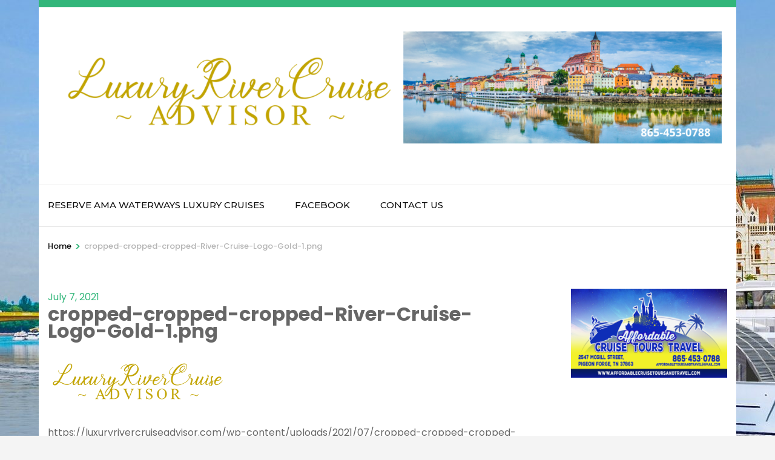

--- FILE ---
content_type: text/html; charset=UTF-8
request_url: https://luxuryrivercruiseadvisor.com/cropped-cropped-cropped-river-cruise-logo-gold-1-png/
body_size: 58668
content:
    <!DOCTYPE html>
    <html dir="ltr" lang="en-US" prefix="og: https://ogp.me/ns#">
    <head itemscope itemtype="https://schema.org/WebSite">

    <meta charset="UTF-8">
    <meta name="viewport" content="width=device-width, initial-scale=1">
    <link rel="profile" href="https://gmpg.org/xfn/11">
    <title>cropped-cropped-cropped-River-Cruise-Logo-Gold-1.png - Luxury River Cruise Advisor</title>

		<!-- All in One SEO 4.9.1 - aioseo.com -->
	<meta name="description" content="https://luxuryrivercruiseadvisor.com/wp-content/uploads/2021/07/cropped-cropped-cropped-River-Cruise-Logo-Gold-1.png" />
	<meta name="robots" content="max-image-preview:large" />
	<meta name="author" content="Cruise Advisor"/>
	<link rel="canonical" href="https://luxuryrivercruiseadvisor.com/cropped-cropped-cropped-river-cruise-logo-gold-1-png/" />
	<meta name="generator" content="All in One SEO (AIOSEO) 4.9.1" />
		<meta property="og:locale" content="en_US" />
		<meta property="og:site_name" content="Luxury River Cruise Advisor - Learn the art of indulgence." />
		<meta property="og:type" content="article" />
		<meta property="og:title" content="cropped-cropped-cropped-River-Cruise-Logo-Gold-1.png - Luxury River Cruise Advisor" />
		<meta property="og:description" content="https://luxuryrivercruiseadvisor.com/wp-content/uploads/2021/07/cropped-cropped-cropped-River-Cruise-Logo-Gold-1.png" />
		<meta property="og:url" content="https://luxuryrivercruiseadvisor.com/cropped-cropped-cropped-river-cruise-logo-gold-1-png/" />
		<meta property="og:image" content="https://i0.wp.com/luxuryrivercruiseadvisor.com/wp-content/uploads/2021/07/cropped-cropped-865-453-0788-2.png?fit=1799%2C300&#038;ssl=1" />
		<meta property="og:image:secure_url" content="https://i0.wp.com/luxuryrivercruiseadvisor.com/wp-content/uploads/2021/07/cropped-cropped-865-453-0788-2.png?fit=1799%2C300&#038;ssl=1" />
		<meta property="article:published_time" content="2021-07-07T16:36:32+00:00" />
		<meta property="article:modified_time" content="2021-07-07T16:36:32+00:00" />
		<meta name="twitter:card" content="summary" />
		<meta name="twitter:title" content="cropped-cropped-cropped-River-Cruise-Logo-Gold-1.png - Luxury River Cruise Advisor" />
		<meta name="twitter:description" content="https://luxuryrivercruiseadvisor.com/wp-content/uploads/2021/07/cropped-cropped-cropped-River-Cruise-Logo-Gold-1.png" />
		<meta name="twitter:image" content="https://i0.wp.com/luxuryrivercruiseadvisor.com/wp-content/uploads/2021/07/cropped-cropped-865-453-0788-2.png?fit=1799%2C300&amp;ssl=1" />
		<script type="application/ld+json" class="aioseo-schema">
			{"@context":"https:\/\/schema.org","@graph":[{"@type":"BreadcrumbList","@id":"https:\/\/luxuryrivercruiseadvisor.com\/cropped-cropped-cropped-river-cruise-logo-gold-1-png\/#breadcrumblist","itemListElement":[{"@type":"ListItem","@id":"https:\/\/luxuryrivercruiseadvisor.com#listItem","position":1,"name":"Home","item":"https:\/\/luxuryrivercruiseadvisor.com","nextItem":{"@type":"ListItem","@id":"https:\/\/luxuryrivercruiseadvisor.com\/cropped-cropped-cropped-river-cruise-logo-gold-1-png\/#listItem","name":"cropped-cropped-cropped-River-Cruise-Logo-Gold-1.png"}},{"@type":"ListItem","@id":"https:\/\/luxuryrivercruiseadvisor.com\/cropped-cropped-cropped-river-cruise-logo-gold-1-png\/#listItem","position":2,"name":"cropped-cropped-cropped-River-Cruise-Logo-Gold-1.png","previousItem":{"@type":"ListItem","@id":"https:\/\/luxuryrivercruiseadvisor.com#listItem","name":"Home"}}]},{"@type":"ItemPage","@id":"https:\/\/luxuryrivercruiseadvisor.com\/cropped-cropped-cropped-river-cruise-logo-gold-1-png\/#itempage","url":"https:\/\/luxuryrivercruiseadvisor.com\/cropped-cropped-cropped-river-cruise-logo-gold-1-png\/","name":"cropped-cropped-cropped-River-Cruise-Logo-Gold-1.png - Luxury River Cruise Advisor","description":"https:\/\/luxuryrivercruiseadvisor.com\/wp-content\/uploads\/2021\/07\/cropped-cropped-cropped-River-Cruise-Logo-Gold-1.png","inLanguage":"en-US","isPartOf":{"@id":"https:\/\/luxuryrivercruiseadvisor.com\/#website"},"breadcrumb":{"@id":"https:\/\/luxuryrivercruiseadvisor.com\/cropped-cropped-cropped-river-cruise-logo-gold-1-png\/#breadcrumblist"},"author":{"@id":"https:\/\/luxuryrivercruiseadvisor.com\/author\/dev55\/#author"},"creator":{"@id":"https:\/\/luxuryrivercruiseadvisor.com\/author\/dev55\/#author"},"datePublished":"2021-07-07T16:36:32+00:00","dateModified":"2021-07-07T16:36:32+00:00"},{"@type":"Organization","@id":"https:\/\/luxuryrivercruiseadvisor.com\/#organization","name":"Luxury River Cruise Advisor","description":"Learn the art of indulgence.","url":"https:\/\/luxuryrivercruiseadvisor.com\/","telephone":"+18654530788","logo":{"@type":"ImageObject","url":"https:\/\/i0.wp.com\/luxuryrivercruiseadvisor.com\/wp-content\/uploads\/2021\/07\/cropped-cropped-865-453-0788-2.png?fit=1799%2C300&ssl=1","@id":"https:\/\/luxuryrivercruiseadvisor.com\/cropped-cropped-cropped-river-cruise-logo-gold-1-png\/#organizationLogo","width":1799,"height":300},"image":{"@id":"https:\/\/luxuryrivercruiseadvisor.com\/cropped-cropped-cropped-river-cruise-logo-gold-1-png\/#organizationLogo"},"sameAs":["https:\/\/facebook.com\/","https:\/\/instagram.com\/","https:\/\/pinterest.com\/","https:\/\/youtube.com\/"]},{"@type":"Person","@id":"https:\/\/luxuryrivercruiseadvisor.com\/author\/dev55\/#author","url":"https:\/\/luxuryrivercruiseadvisor.com\/author\/dev55\/","name":"Cruise Advisor","image":{"@type":"ImageObject","@id":"https:\/\/luxuryrivercruiseadvisor.com\/cropped-cropped-cropped-river-cruise-logo-gold-1-png\/#authorImage","url":"https:\/\/secure.gravatar.com\/avatar\/8ac57733ca2967c8e2e8acb98b22c75b8493bfcb681f57dda6e707d4119639ad?s=96&d=mm&r=g","width":96,"height":96,"caption":"Cruise Advisor"}},{"@type":"WebSite","@id":"https:\/\/luxuryrivercruiseadvisor.com\/#website","url":"https:\/\/luxuryrivercruiseadvisor.com\/","name":"Luxury River Cruise Advisor","description":"Learn the art of indulgence.","inLanguage":"en-US","publisher":{"@id":"https:\/\/luxuryrivercruiseadvisor.com\/#organization"}}]}
		</script>
		<!-- All in One SEO -->

<link rel='dns-prefetch' href='//stats.wp.com' />
<link rel='dns-prefetch' href='//fonts.googleapis.com' />
<link rel='preconnect' href='//i0.wp.com' />
<link rel='preconnect' href='//c0.wp.com' />
<link rel="alternate" type="application/rss+xml" title="Luxury River Cruise Advisor &raquo; Feed" href="https://luxuryrivercruiseadvisor.com/feed/" />
<link rel="alternate" title="oEmbed (JSON)" type="application/json+oembed" href="https://luxuryrivercruiseadvisor.com/wp-json/oembed/1.0/embed?url=https%3A%2F%2Fluxuryrivercruiseadvisor.com%2Fcropped-cropped-cropped-river-cruise-logo-gold-1-png%2F" />
<link rel="alternate" title="oEmbed (XML)" type="text/xml+oembed" href="https://luxuryrivercruiseadvisor.com/wp-json/oembed/1.0/embed?url=https%3A%2F%2Fluxuryrivercruiseadvisor.com%2Fcropped-cropped-cropped-river-cruise-logo-gold-1-png%2F&#038;format=xml" />
		<!-- This site uses the Google Analytics by MonsterInsights plugin v9.10.0 - Using Analytics tracking - https://www.monsterinsights.com/ -->
		<!-- Note: MonsterInsights is not currently configured on this site. The site owner needs to authenticate with Google Analytics in the MonsterInsights settings panel. -->
					<!-- No tracking code set -->
				<!-- / Google Analytics by MonsterInsights -->
		<style id='wp-img-auto-sizes-contain-inline-css' type='text/css'>
img:is([sizes=auto i],[sizes^="auto," i]){contain-intrinsic-size:3000px 1500px}
/*# sourceURL=wp-img-auto-sizes-contain-inline-css */
</style>
<style id='wp-emoji-styles-inline-css' type='text/css'>

	img.wp-smiley, img.emoji {
		display: inline !important;
		border: none !important;
		box-shadow: none !important;
		height: 1em !important;
		width: 1em !important;
		margin: 0 0.07em !important;
		vertical-align: -0.1em !important;
		background: none !important;
		padding: 0 !important;
	}
/*# sourceURL=wp-emoji-styles-inline-css */
</style>
<style id='wp-block-library-inline-css' type='text/css'>
:root{--wp-block-synced-color:#7a00df;--wp-block-synced-color--rgb:122,0,223;--wp-bound-block-color:var(--wp-block-synced-color);--wp-editor-canvas-background:#ddd;--wp-admin-theme-color:#007cba;--wp-admin-theme-color--rgb:0,124,186;--wp-admin-theme-color-darker-10:#006ba1;--wp-admin-theme-color-darker-10--rgb:0,107,160.5;--wp-admin-theme-color-darker-20:#005a87;--wp-admin-theme-color-darker-20--rgb:0,90,135;--wp-admin-border-width-focus:2px}@media (min-resolution:192dpi){:root{--wp-admin-border-width-focus:1.5px}}.wp-element-button{cursor:pointer}:root .has-very-light-gray-background-color{background-color:#eee}:root .has-very-dark-gray-background-color{background-color:#313131}:root .has-very-light-gray-color{color:#eee}:root .has-very-dark-gray-color{color:#313131}:root .has-vivid-green-cyan-to-vivid-cyan-blue-gradient-background{background:linear-gradient(135deg,#00d084,#0693e3)}:root .has-purple-crush-gradient-background{background:linear-gradient(135deg,#34e2e4,#4721fb 50%,#ab1dfe)}:root .has-hazy-dawn-gradient-background{background:linear-gradient(135deg,#faaca8,#dad0ec)}:root .has-subdued-olive-gradient-background{background:linear-gradient(135deg,#fafae1,#67a671)}:root .has-atomic-cream-gradient-background{background:linear-gradient(135deg,#fdd79a,#004a59)}:root .has-nightshade-gradient-background{background:linear-gradient(135deg,#330968,#31cdcf)}:root .has-midnight-gradient-background{background:linear-gradient(135deg,#020381,#2874fc)}:root{--wp--preset--font-size--normal:16px;--wp--preset--font-size--huge:42px}.has-regular-font-size{font-size:1em}.has-larger-font-size{font-size:2.625em}.has-normal-font-size{font-size:var(--wp--preset--font-size--normal)}.has-huge-font-size{font-size:var(--wp--preset--font-size--huge)}.has-text-align-center{text-align:center}.has-text-align-left{text-align:left}.has-text-align-right{text-align:right}.has-fit-text{white-space:nowrap!important}#end-resizable-editor-section{display:none}.aligncenter{clear:both}.items-justified-left{justify-content:flex-start}.items-justified-center{justify-content:center}.items-justified-right{justify-content:flex-end}.items-justified-space-between{justify-content:space-between}.screen-reader-text{border:0;clip-path:inset(50%);height:1px;margin:-1px;overflow:hidden;padding:0;position:absolute;width:1px;word-wrap:normal!important}.screen-reader-text:focus{background-color:#ddd;clip-path:none;color:#444;display:block;font-size:1em;height:auto;left:5px;line-height:normal;padding:15px 23px 14px;text-decoration:none;top:5px;width:auto;z-index:100000}html :where(.has-border-color){border-style:solid}html :where([style*=border-top-color]){border-top-style:solid}html :where([style*=border-right-color]){border-right-style:solid}html :where([style*=border-bottom-color]){border-bottom-style:solid}html :where([style*=border-left-color]){border-left-style:solid}html :where([style*=border-width]){border-style:solid}html :where([style*=border-top-width]){border-top-style:solid}html :where([style*=border-right-width]){border-right-style:solid}html :where([style*=border-bottom-width]){border-bottom-style:solid}html :where([style*=border-left-width]){border-left-style:solid}html :where(img[class*=wp-image-]){height:auto;max-width:100%}:where(figure){margin:0 0 1em}html :where(.is-position-sticky){--wp-admin--admin-bar--position-offset:var(--wp-admin--admin-bar--height,0px)}@media screen and (max-width:600px){html :where(.is-position-sticky){--wp-admin--admin-bar--position-offset:0px}}

/*# sourceURL=wp-block-library-inline-css */
</style><style id='global-styles-inline-css' type='text/css'>
:root{--wp--preset--aspect-ratio--square: 1;--wp--preset--aspect-ratio--4-3: 4/3;--wp--preset--aspect-ratio--3-4: 3/4;--wp--preset--aspect-ratio--3-2: 3/2;--wp--preset--aspect-ratio--2-3: 2/3;--wp--preset--aspect-ratio--16-9: 16/9;--wp--preset--aspect-ratio--9-16: 9/16;--wp--preset--color--black: #000000;--wp--preset--color--cyan-bluish-gray: #abb8c3;--wp--preset--color--white: #ffffff;--wp--preset--color--pale-pink: #f78da7;--wp--preset--color--vivid-red: #cf2e2e;--wp--preset--color--luminous-vivid-orange: #ff6900;--wp--preset--color--luminous-vivid-amber: #fcb900;--wp--preset--color--light-green-cyan: #7bdcb5;--wp--preset--color--vivid-green-cyan: #00d084;--wp--preset--color--pale-cyan-blue: #8ed1fc;--wp--preset--color--vivid-cyan-blue: #0693e3;--wp--preset--color--vivid-purple: #9b51e0;--wp--preset--gradient--vivid-cyan-blue-to-vivid-purple: linear-gradient(135deg,rgb(6,147,227) 0%,rgb(155,81,224) 100%);--wp--preset--gradient--light-green-cyan-to-vivid-green-cyan: linear-gradient(135deg,rgb(122,220,180) 0%,rgb(0,208,130) 100%);--wp--preset--gradient--luminous-vivid-amber-to-luminous-vivid-orange: linear-gradient(135deg,rgb(252,185,0) 0%,rgb(255,105,0) 100%);--wp--preset--gradient--luminous-vivid-orange-to-vivid-red: linear-gradient(135deg,rgb(255,105,0) 0%,rgb(207,46,46) 100%);--wp--preset--gradient--very-light-gray-to-cyan-bluish-gray: linear-gradient(135deg,rgb(238,238,238) 0%,rgb(169,184,195) 100%);--wp--preset--gradient--cool-to-warm-spectrum: linear-gradient(135deg,rgb(74,234,220) 0%,rgb(151,120,209) 20%,rgb(207,42,186) 40%,rgb(238,44,130) 60%,rgb(251,105,98) 80%,rgb(254,248,76) 100%);--wp--preset--gradient--blush-light-purple: linear-gradient(135deg,rgb(255,206,236) 0%,rgb(152,150,240) 100%);--wp--preset--gradient--blush-bordeaux: linear-gradient(135deg,rgb(254,205,165) 0%,rgb(254,45,45) 50%,rgb(107,0,62) 100%);--wp--preset--gradient--luminous-dusk: linear-gradient(135deg,rgb(255,203,112) 0%,rgb(199,81,192) 50%,rgb(65,88,208) 100%);--wp--preset--gradient--pale-ocean: linear-gradient(135deg,rgb(255,245,203) 0%,rgb(182,227,212) 50%,rgb(51,167,181) 100%);--wp--preset--gradient--electric-grass: linear-gradient(135deg,rgb(202,248,128) 0%,rgb(113,206,126) 100%);--wp--preset--gradient--midnight: linear-gradient(135deg,rgb(2,3,129) 0%,rgb(40,116,252) 100%);--wp--preset--font-size--small: 13px;--wp--preset--font-size--medium: 20px;--wp--preset--font-size--large: 36px;--wp--preset--font-size--x-large: 42px;--wp--preset--spacing--20: 0.44rem;--wp--preset--spacing--30: 0.67rem;--wp--preset--spacing--40: 1rem;--wp--preset--spacing--50: 1.5rem;--wp--preset--spacing--60: 2.25rem;--wp--preset--spacing--70: 3.38rem;--wp--preset--spacing--80: 5.06rem;--wp--preset--shadow--natural: 6px 6px 9px rgba(0, 0, 0, 0.2);--wp--preset--shadow--deep: 12px 12px 50px rgba(0, 0, 0, 0.4);--wp--preset--shadow--sharp: 6px 6px 0px rgba(0, 0, 0, 0.2);--wp--preset--shadow--outlined: 6px 6px 0px -3px rgb(255, 255, 255), 6px 6px rgb(0, 0, 0);--wp--preset--shadow--crisp: 6px 6px 0px rgb(0, 0, 0);}:where(.is-layout-flex){gap: 0.5em;}:where(.is-layout-grid){gap: 0.5em;}body .is-layout-flex{display: flex;}.is-layout-flex{flex-wrap: wrap;align-items: center;}.is-layout-flex > :is(*, div){margin: 0;}body .is-layout-grid{display: grid;}.is-layout-grid > :is(*, div){margin: 0;}:where(.wp-block-columns.is-layout-flex){gap: 2em;}:where(.wp-block-columns.is-layout-grid){gap: 2em;}:where(.wp-block-post-template.is-layout-flex){gap: 1.25em;}:where(.wp-block-post-template.is-layout-grid){gap: 1.25em;}.has-black-color{color: var(--wp--preset--color--black) !important;}.has-cyan-bluish-gray-color{color: var(--wp--preset--color--cyan-bluish-gray) !important;}.has-white-color{color: var(--wp--preset--color--white) !important;}.has-pale-pink-color{color: var(--wp--preset--color--pale-pink) !important;}.has-vivid-red-color{color: var(--wp--preset--color--vivid-red) !important;}.has-luminous-vivid-orange-color{color: var(--wp--preset--color--luminous-vivid-orange) !important;}.has-luminous-vivid-amber-color{color: var(--wp--preset--color--luminous-vivid-amber) !important;}.has-light-green-cyan-color{color: var(--wp--preset--color--light-green-cyan) !important;}.has-vivid-green-cyan-color{color: var(--wp--preset--color--vivid-green-cyan) !important;}.has-pale-cyan-blue-color{color: var(--wp--preset--color--pale-cyan-blue) !important;}.has-vivid-cyan-blue-color{color: var(--wp--preset--color--vivid-cyan-blue) !important;}.has-vivid-purple-color{color: var(--wp--preset--color--vivid-purple) !important;}.has-black-background-color{background-color: var(--wp--preset--color--black) !important;}.has-cyan-bluish-gray-background-color{background-color: var(--wp--preset--color--cyan-bluish-gray) !important;}.has-white-background-color{background-color: var(--wp--preset--color--white) !important;}.has-pale-pink-background-color{background-color: var(--wp--preset--color--pale-pink) !important;}.has-vivid-red-background-color{background-color: var(--wp--preset--color--vivid-red) !important;}.has-luminous-vivid-orange-background-color{background-color: var(--wp--preset--color--luminous-vivid-orange) !important;}.has-luminous-vivid-amber-background-color{background-color: var(--wp--preset--color--luminous-vivid-amber) !important;}.has-light-green-cyan-background-color{background-color: var(--wp--preset--color--light-green-cyan) !important;}.has-vivid-green-cyan-background-color{background-color: var(--wp--preset--color--vivid-green-cyan) !important;}.has-pale-cyan-blue-background-color{background-color: var(--wp--preset--color--pale-cyan-blue) !important;}.has-vivid-cyan-blue-background-color{background-color: var(--wp--preset--color--vivid-cyan-blue) !important;}.has-vivid-purple-background-color{background-color: var(--wp--preset--color--vivid-purple) !important;}.has-black-border-color{border-color: var(--wp--preset--color--black) !important;}.has-cyan-bluish-gray-border-color{border-color: var(--wp--preset--color--cyan-bluish-gray) !important;}.has-white-border-color{border-color: var(--wp--preset--color--white) !important;}.has-pale-pink-border-color{border-color: var(--wp--preset--color--pale-pink) !important;}.has-vivid-red-border-color{border-color: var(--wp--preset--color--vivid-red) !important;}.has-luminous-vivid-orange-border-color{border-color: var(--wp--preset--color--luminous-vivid-orange) !important;}.has-luminous-vivid-amber-border-color{border-color: var(--wp--preset--color--luminous-vivid-amber) !important;}.has-light-green-cyan-border-color{border-color: var(--wp--preset--color--light-green-cyan) !important;}.has-vivid-green-cyan-border-color{border-color: var(--wp--preset--color--vivid-green-cyan) !important;}.has-pale-cyan-blue-border-color{border-color: var(--wp--preset--color--pale-cyan-blue) !important;}.has-vivid-cyan-blue-border-color{border-color: var(--wp--preset--color--vivid-cyan-blue) !important;}.has-vivid-purple-border-color{border-color: var(--wp--preset--color--vivid-purple) !important;}.has-vivid-cyan-blue-to-vivid-purple-gradient-background{background: var(--wp--preset--gradient--vivid-cyan-blue-to-vivid-purple) !important;}.has-light-green-cyan-to-vivid-green-cyan-gradient-background{background: var(--wp--preset--gradient--light-green-cyan-to-vivid-green-cyan) !important;}.has-luminous-vivid-amber-to-luminous-vivid-orange-gradient-background{background: var(--wp--preset--gradient--luminous-vivid-amber-to-luminous-vivid-orange) !important;}.has-luminous-vivid-orange-to-vivid-red-gradient-background{background: var(--wp--preset--gradient--luminous-vivid-orange-to-vivid-red) !important;}.has-very-light-gray-to-cyan-bluish-gray-gradient-background{background: var(--wp--preset--gradient--very-light-gray-to-cyan-bluish-gray) !important;}.has-cool-to-warm-spectrum-gradient-background{background: var(--wp--preset--gradient--cool-to-warm-spectrum) !important;}.has-blush-light-purple-gradient-background{background: var(--wp--preset--gradient--blush-light-purple) !important;}.has-blush-bordeaux-gradient-background{background: var(--wp--preset--gradient--blush-bordeaux) !important;}.has-luminous-dusk-gradient-background{background: var(--wp--preset--gradient--luminous-dusk) !important;}.has-pale-ocean-gradient-background{background: var(--wp--preset--gradient--pale-ocean) !important;}.has-electric-grass-gradient-background{background: var(--wp--preset--gradient--electric-grass) !important;}.has-midnight-gradient-background{background: var(--wp--preset--gradient--midnight) !important;}.has-small-font-size{font-size: var(--wp--preset--font-size--small) !important;}.has-medium-font-size{font-size: var(--wp--preset--font-size--medium) !important;}.has-large-font-size{font-size: var(--wp--preset--font-size--large) !important;}.has-x-large-font-size{font-size: var(--wp--preset--font-size--x-large) !important;}
/*# sourceURL=global-styles-inline-css */
</style>

<style id='classic-theme-styles-inline-css' type='text/css'>
/*! This file is auto-generated */
.wp-block-button__link{color:#fff;background-color:#32373c;border-radius:9999px;box-shadow:none;text-decoration:none;padding:calc(.667em + 2px) calc(1.333em + 2px);font-size:1.125em}.wp-block-file__button{background:#32373c;color:#fff;text-decoration:none}
/*# sourceURL=/wp-includes/css/classic-themes.min.css */
</style>
<link rel='preload' as="style" onload="this.onload=null;this.rel='stylesheet'" id='wp-travel-engine-css' href='https://luxuryrivercruiseadvisor.com/wp-content/plugins/wp-travel-engine/dist/public/wte-public.css?ver=1764693549' type='text/css' media='all' />
<link rel='stylesheet' id='odometer-css' href='https://luxuryrivercruiseadvisor.com/wp-content/plugins/travel-agency-companion/public/css/odometer.min.css?ver=0.4.6' type='text/css' media='all' />
<link rel='stylesheet' id='owl-carousel-css' href='https://luxuryrivercruiseadvisor.com/wp-content/plugins/wp-travel-engine/assets/lib/owl-carousel-2.3.4/owl.carousel.css?ver=6.9' type='text/css' media='all' />
<link rel='stylesheet' id='travel-agency-companion-css' href='https://luxuryrivercruiseadvisor.com/wp-content/plugins/travel-agency-companion/public/css/travel-agency-companion-public.min.css?ver=1.5.9' type='text/css' media='all' />
<style id='travel-agency-companion-inline-css' type='text/css'>

                    .activities:after{
                        background: url( https://luxuryrivercruiseadvisor.com/wp-content/uploads/2022/08/AMA-Captivating-Rhine.jpg ) no-repeat;
                    }
/*# sourceURL=travel-agency-companion-inline-css */
</style>
<link rel='stylesheet' id='animate-css' href='https://luxuryrivercruiseadvisor.com/wp-content/plugins/wp-travel-engine/assets/lib/animate.css?ver=3.5.2' type='text/css' media='all' />
<link rel='stylesheet' id='travel-agency-google-fonts-css' href='https://fonts.googleapis.com/css?family=Poppins%3A100%2C100i%2C200%2C200i%2C300%2C300i%2C400%2C400i%2C500%2C500i%2C600%2C600i%2C700%2C700i%2C800%2C800i%2C900%2C900i%7CMontserrat%3A100%2C100i%2C200%2C200i%2C300%2C300i%2C400%2C400i%2C500%2C500i%2C600%2C600i%2C700%2C700i%2C800%2C800i%2C900%2C900i&#038;ver=6.9#038;display=fallback' type='text/css' media='all' />
<link rel='stylesheet' id='travel-agency-style-css' href='https://luxuryrivercruiseadvisor.com/wp-content/themes/travel-agency/style.css?ver=1.5.5' type='text/css' media='all' />
<style id='travel-agency-style-inline-css' type='text/css'>

            .site-title, .site-description{
                    display: none;
            }
/*# sourceURL=travel-agency-style-inline-css */
</style>
<script type="text/javascript" src="https://c0.wp.com/c/6.9/wp-includes/js/jquery/jquery.min.js" id="jquery-core-js"></script>
<script type="text/javascript" src="https://c0.wp.com/c/6.9/wp-includes/js/jquery/jquery-migrate.min.js" id="jquery-migrate-js"></script>
<link rel="https://api.w.org/" href="https://luxuryrivercruiseadvisor.com/wp-json/" /><link rel="alternate" title="JSON" type="application/json" href="https://luxuryrivercruiseadvisor.com/wp-json/wp/v2/media/474" /><link rel="EditURI" type="application/rsd+xml" title="RSD" href="https://luxuryrivercruiseadvisor.com/xmlrpc.php?rsd" />
<meta name="generator" content="WordPress 6.9" />
<link rel='shortlink' href='https://luxuryrivercruiseadvisor.com/?p=474' />
		<!-- Custom Logo: hide header text -->
		<style id="custom-logo-css" type="text/css">
			.site-title, .site-description {
				position: absolute;
				clip-path: inset(50%);
			}
		</style>
				<style>.wpte-bf-book-summary .wpte-bf-trip-name-wrap{display:flex;flex-direction:column;align-items:flex-start}.wpte-bf-trip-code{margin:15px 0 0 0;padding:3px 15px;font-size:15px;letter-spacing:.5px;line-height:1.7;background:var(--primary-color);color:rgba(255,255,255,.85);border-radius:3px;order:3;font-style:italic}.wpte-bf-trip-code span{font-style:normal;font-weight:600}</style>
			<style>img#wpstats{display:none}</style>
		<style type="text/css" id="custom-background-css">
body.custom-background { background-color: #f4f4f4; background-image: url("https://luxuryrivercruiseadvisor.com/wp-content/uploads/2021/05/cropped-cropped-108005775_1248594875500746_1561988813304822937_n.jpg"); background-position: left top; background-size: auto; background-repeat: no-repeat; background-attachment: fixed; }
</style>
	<link rel="icon" href="https://i0.wp.com/luxuryrivercruiseadvisor.com/wp-content/uploads/2021/05/cropped-cropped-56405467_817517875275117_2607014035928907776_n.jpg?fit=32%2C32&#038;ssl=1" sizes="32x32" />
<link rel="icon" href="https://i0.wp.com/luxuryrivercruiseadvisor.com/wp-content/uploads/2021/05/cropped-cropped-56405467_817517875275117_2607014035928907776_n.jpg?fit=192%2C192&#038;ssl=1" sizes="192x192" />
<link rel="apple-touch-icon" href="https://i0.wp.com/luxuryrivercruiseadvisor.com/wp-content/uploads/2021/05/cropped-cropped-56405467_817517875275117_2607014035928907776_n.jpg?fit=180%2C180&#038;ssl=1" />
<meta name="msapplication-TileImage" content="https://i0.wp.com/luxuryrivercruiseadvisor.com/wp-content/uploads/2021/05/cropped-cropped-56405467_817517875275117_2607014035928907776_n.jpg?fit=270%2C270&#038;ssl=1" />

</head>

<body data-rsssl=1 class="attachment wp-singular attachment-template-default single single-attachment postid-474 attachmentid-474 attachment-png custom-background wp-custom-logo wp-theme-travel-agency wptravelengine_6610 wptravelengine_css_v2 wpte_has-tooltip custom-background-image custom-background custom-background-color custom-background footer-menu-privacy" itemscope itemtype="https://schema.org/WebPage">
	
    <div id="page" class="site">
        <a class="skip-link screen-reader-text" href="#acc-content">Skip to content (Press Enter)</a>
        <header id="masthead" class="site-header" itemscope itemtype="https://schema.org/WPHeader">
		
        <div class="header-holder">			
                        <div class="header-t">
				<div class="container">
										<div class="tools">
												
					</div>                     
				</div>
			</div> <!-- header-t ends -->
                        
            <div class="header-b">
				<div class="container">
					<div class="site-branding" itemscope itemtype="https://schema.org/Organization">
						<a href="https://luxuryrivercruiseadvisor.com/" class="custom-logo-link" rel="home"><img width="1799" height="300" src="https://i0.wp.com/luxuryrivercruiseadvisor.com/wp-content/uploads/2021/07/cropped-cropped-865-453-0788-2.png?fit=1799%2C300&amp;ssl=1" class="custom-logo" alt="Luxury River Cruise Advisor" decoding="async" fetchpriority="high" srcset="https://i0.wp.com/luxuryrivercruiseadvisor.com/wp-content/uploads/2021/07/cropped-cropped-865-453-0788-2.png?w=1799&amp;ssl=1 1799w, https://i0.wp.com/luxuryrivercruiseadvisor.com/wp-content/uploads/2021/07/cropped-cropped-865-453-0788-2.png?resize=300%2C50&amp;ssl=1 300w, https://i0.wp.com/luxuryrivercruiseadvisor.com/wp-content/uploads/2021/07/cropped-cropped-865-453-0788-2.png?resize=1024%2C171&amp;ssl=1 1024w, https://i0.wp.com/luxuryrivercruiseadvisor.com/wp-content/uploads/2021/07/cropped-cropped-865-453-0788-2.png?resize=768%2C128&amp;ssl=1 768w, https://i0.wp.com/luxuryrivercruiseadvisor.com/wp-content/uploads/2021/07/cropped-cropped-865-453-0788-2.png?resize=1536%2C256&amp;ssl=1 1536w, https://i0.wp.com/luxuryrivercruiseadvisor.com/wp-content/uploads/2021/07/cropped-cropped-865-453-0788-2.png?resize=360%2C60&amp;ssl=1 360w" sizes="(max-width: 1799px) 100vw, 1799px" /></a>                        <div class="text-logo">
							                                <p class="site-title" itemprop="name"><a href="https://luxuryrivercruiseadvisor.com/" rel="home" itemprop="url">Luxury River Cruise Advisor</a></p>
                                                            <p class="site-description" itemprop="description">Learn the art of indulgence.</p>
                                                    </div>
                    </div><!-- .site-branding -->
                    
                                        
				</div>
			</div> <!-- header-b ends -->
                        
		</div> <!-- header-holder ends -->
		
        <div class="nav-holder">
			<div class="container">
                <a href="https://luxuryrivercruiseadvisor.com/" class="home-link"><i class="fa fa-home"></i></a>

                <div class="mobile-menu-wrapper">
                    <button id="primary-toggle-button" data-toggle-target=".main-menu-modal" data-toggle-body-class="showing-main-menu-modal" aria-expanded="false" data-set-focus=".close-main-nav-toggle">MENU<i class="fa fa-bars"></i></button>

                    <nav id="mobile-site-navigation" class="main-navigation mobile-navigation">        
                        <div class="primary-menu-list main-menu-modal cover-modal" data-modal-target-string=".main-menu-modal">
                            <button class="close close-main-nav-toggle" data-toggle-target=".main-menu-modal" data-toggle-body-class="showing-main-menu-modal" aria-expanded="false" data-set-focus=".main-menu-modal">
                                CLOSE                                <i class="fas fa-times"></i>
                            </button>
                            <div class="mobile-menu" aria-label="Mobile">
                                <div class="menu-main-menu-container"><ul id="mobile-primary-menu" class="nav-menu main-menu-modal"><li id="menu-item-798" class="menu-item menu-item-type-custom menu-item-object-custom menu-item-798"><a href="https://www.amawaterways.com/agent/affordablecruisetoursandtravel">RESERVE AMA WATERWAYS Luxury Cruises</a></li>
<li id="menu-item-600" class="menu-item menu-item-type-custom menu-item-object-custom menu-item-600"><a href="https://www.facebook.com/affordablecruisetoursandtravel">Facebook</a></li>
<li id="menu-item-288" class="menu-item menu-item-type-post_type menu-item-object-page menu-item-288"><a href="https://luxuryrivercruiseadvisor.com/contact-us/">Contact Us</a></li>
</ul></div>                            </div>
                        </div>
                    </nav><!-- #mobile-site-navigation -->
                </div>

                <nav id="site-navigation" class="main-navigation" itemscope itemtype="https://schema.org/SiteNavigationElement">
        			<div class="menu-main-menu-container"><ul id="primary-menu" class="menu"><li class="menu-item menu-item-type-custom menu-item-object-custom menu-item-798"><a href="https://www.amawaterways.com/agent/affordablecruisetoursandtravel">RESERVE AMA WATERWAYS Luxury Cruises</a></li>
<li class="menu-item menu-item-type-custom menu-item-object-custom menu-item-600"><a href="https://www.facebook.com/affordablecruisetoursandtravel">Facebook</a></li>
<li class="menu-item menu-item-type-post_type menu-item-object-page menu-item-288"><a href="https://luxuryrivercruiseadvisor.com/contact-us/">Contact Us</a></li>
</ul></div>        		</nav><!-- #site-navigation --> 
			</div>
		</div> <!-- nav-holder ends -->
        
	</header> <!-- header ends -->
    <div class="top-bar"><div class="container"><div id="crumbs" itemscope itemtype="https://schema.org/BreadcrumbList"><span itemprop="itemListElement" itemscope itemtype="https://schema.org/ListItem"><a itemprop="item" href="https://luxuryrivercruiseadvisor.com"><span itemprop="name">Home</span></a><meta itemprop="position" content="1" /><span class="separator">&gt;</span></span><span class="current" itemprop="itemListElement" itemscope itemtype="https://schema.org/ListItem"><a itemprop="item" href=""><span itemprop="name">cropped-cropped-cropped-River-Cruise-Logo-Gold-1.png</span></a><meta itemprop="position" content="2" /></span></div></div></div><div id="acc-content"><!-- For accessibility purpose -->    <div id="content" class="site-content">
        <div class="container">
                

        <header class="page-header">
                </header><!-- .page-header -->
                        <div class="row">
                
	<div id="primary" class="content-area">
		<main id="main" class="site-main">

    		
<article id="post-474" class="post-474 attachment type-attachment status-inherit hentry" itemscope itemtype="https://schema.org/Blog">
	
        
    <header class="entry-header">		
		<div class="entry-meta">
			<span class="posted-on"><a href="https://luxuryrivercruiseadvisor.com/cropped-cropped-cropped-river-cruise-logo-gold-1-png/" rel="bookmark"><time class="entry-date published updated" datetime="2021-07-07T16:36:32+00:00">July 7, 2021</time></a></span>            
		</div>
        <h1 class="entry-title" itemprop="headline">cropped-cropped-cropped-River-Cruise-Logo-Gold-1.png</h1>        
	</header>
        
    <div class="text-holder">        
            <div class="entry-content" itemprop="text">
		<p class="attachment"><a href="https://i0.wp.com/luxuryrivercruiseadvisor.com/wp-content/uploads/2021/07/cropped-cropped-cropped-River-Cruise-Logo-Gold-1.png?ssl=1"><img decoding="async" width="300" height="83" src="https://i0.wp.com/luxuryrivercruiseadvisor.com/wp-content/uploads/2021/07/cropped-cropped-cropped-River-Cruise-Logo-Gold-1.png?fit=300%2C83&amp;ssl=1" class="attachment-medium size-medium" alt="" srcset="https://i0.wp.com/luxuryrivercruiseadvisor.com/wp-content/uploads/2021/07/cropped-cropped-cropped-River-Cruise-Logo-Gold-1.png?w=1202&amp;ssl=1 1202w, https://i0.wp.com/luxuryrivercruiseadvisor.com/wp-content/uploads/2021/07/cropped-cropped-cropped-River-Cruise-Logo-Gold-1.png?resize=300%2C83&amp;ssl=1 300w, https://i0.wp.com/luxuryrivercruiseadvisor.com/wp-content/uploads/2021/07/cropped-cropped-cropped-River-Cruise-Logo-Gold-1.png?resize=1024%2C285&amp;ssl=1 1024w, https://i0.wp.com/luxuryrivercruiseadvisor.com/wp-content/uploads/2021/07/cropped-cropped-cropped-River-Cruise-Logo-Gold-1.png?resize=768%2C213&amp;ssl=1 768w, https://i0.wp.com/luxuryrivercruiseadvisor.com/wp-content/uploads/2021/07/cropped-cropped-cropped-River-Cruise-Logo-Gold-1.png?resize=216%2C60&amp;ssl=1 216w" sizes="(max-width: 300px) 100vw, 300px" /></a></p>
<p>https://luxuryrivercruiseadvisor.com/wp-content/uploads/2021/07/cropped-cropped-cropped-River-Cruise-Logo-Gold-1.png</p>
	</div><!-- .entry-content -->
    	<footer class="entry-footer">
		        
		<div class="meta-holder">
			<div class="meta-info">
				<span class="byline"><i class="fa fa-user-o"></i><span class="author vcard"><a class="url fn n" href="https://luxuryrivercruiseadvisor.com/author/dev55/">Cruise Advisor</a></span></span>                
			</div>			
		</div>
        	</footer><!-- .entry-footer -->
	    </div><!-- .text-holder -->
    
</article><!-- #post-474-->
            
            <nav class="navigation post-navigation" role="navigation">
    			<h2 class="screen-reader-text">Post Navigation</h2>
    			<div class="nav-links">
    				<div class="nav-previous nav-holder"><a href="https://luxuryrivercruiseadvisor.com/cropped-cropped-cropped-river-cruise-logo-gold-1-png/" rel="prev"><span class="meta-nav">Prev Post</span><span class="post-title">cropped-cropped-cropped-River-Cruise-Logo-Gold-1.png</span></a></div>    			</div>
    		</nav>        
                    <section class="related-post">
    		<h2 class="title">You may also like...</h2>    		<div class="grid">
    			                <div class="col">
                    <div class="holder">
        				<div class="img-holder">
        					<a href="https://luxuryrivercruiseadvisor.com/2021/05/10/hello-world/" class="post-thumbnail">
                            <img width="280" height="170" src="https://i0.wp.com/luxuryrivercruiseadvisor.com/wp-content/uploads/2021/05/cropped-636299216141762335-norwegian-escape-1024x538-1.jpg?resize=280%2C170&amp;ssl=1" class="attachment-travel-agency-related size-travel-agency-related wp-post-image" alt="" itemprop="image" decoding="async" />                        
                            </a>
        					<span class="cat-links"><a href="https://luxuryrivercruiseadvisor.com/category/tour-and-travel/" rel="category tag">Tours and Travel</a></span>        				</div>
        				<div class="text-holder">
        					<span class="posted-on"><a href="https://luxuryrivercruiseadvisor.com/2021/05/10/hello-world/" rel="bookmark"><time class="entry-date published" datetime="2021-05-10T14:48:27+00:00">May 10, 2021</time><time class="updated" datetime="2022-07-22T18:11:18+00:00">July 22, 2022</time></a></span><h3 class="post-title"><a href="https://luxuryrivercruiseadvisor.com/2021/05/10/hello-world/">Affordable Cruise Tours and Travel</a></h3>        				</div>
                    </div>
    			</div>
    			                <div class="col">
                    <div class="holder">
        				<div class="img-holder">
        					<a href="https://luxuryrivercruiseadvisor.com/2022/07/22/select-from-popular-cruises/" class="post-thumbnail">
                            <img width="280" height="170" src="https://i0.wp.com/luxuryrivercruiseadvisor.com/wp-content/uploads/2022/07/Untitled-1990-%C3%97-500-px-1290-%C3%97-500-px-990-%C3%97-500-px.png?resize=280%2C170&amp;ssl=1" class="attachment-travel-agency-related size-travel-agency-related wp-post-image" alt="" itemprop="image" decoding="async" />                        
                            </a>
        					<span class="cat-links"><a href="https://luxuryrivercruiseadvisor.com/category/tour-and-travel/" rel="category tag">Tours and Travel</a></span>        				</div>
        				<div class="text-holder">
        					<span class="posted-on"><a href="https://luxuryrivercruiseadvisor.com/2022/07/22/select-from-popular-cruises/" rel="bookmark"><time class="entry-date published" datetime="2022-07-22T17:30:10+00:00">July 22, 2022</time><time class="updated" datetime="2022-07-23T16:01:30+00:00">July 23, 2022</time></a></span><h3 class="post-title"><a href="https://luxuryrivercruiseadvisor.com/2022/07/22/select-from-popular-cruises/">Select a River Cruise</a></h3>        				</div>
                    </div>
    			</div>
    			                <div class="col">
                    <div class="holder">
        				<div class="img-holder">
        					<a href="https://luxuryrivercruiseadvisor.com/2021/07/15/tulips-and-floriade/" class="post-thumbnail">
                            <img width="280" height="170" src="https://i0.wp.com/luxuryrivercruiseadvisor.com/wp-content/uploads/2021/07/floriade_2.jpg?resize=280%2C170&amp;ssl=1" class="attachment-travel-agency-related size-travel-agency-related wp-post-image" alt="" itemprop="image" decoding="async" loading="lazy" srcset="https://i0.wp.com/luxuryrivercruiseadvisor.com/wp-content/uploads/2021/07/floriade_2.jpg?resize=374%2C226&amp;ssl=1 374w, https://i0.wp.com/luxuryrivercruiseadvisor.com/wp-content/uploads/2021/07/floriade_2.jpg?resize=410%2C250&amp;ssl=1 410w, https://i0.wp.com/luxuryrivercruiseadvisor.com/wp-content/uploads/2021/07/floriade_2.jpg?resize=280%2C170&amp;ssl=1 280w, https://i0.wp.com/luxuryrivercruiseadvisor.com/wp-content/uploads/2021/07/floriade_2.jpg?zoom=2&amp;resize=280%2C170&amp;ssl=1 560w" sizes="auto, (max-width: 280px) 100vw, 280px" />                        
                            </a>
        					<span class="cat-links"><a href="https://luxuryrivercruiseadvisor.com/category/tour-and-travel/" rel="category tag">Tours and Travel</a></span>        				</div>
        				<div class="text-holder">
        					<span class="posted-on"><a href="https://luxuryrivercruiseadvisor.com/2021/07/15/tulips-and-floriade/" rel="bookmark"><time class="entry-date published" datetime="2021-07-15T19:55:57+00:00">July 15, 2021</time><time class="updated" datetime="2022-07-23T14:56:35+00:00">July 23, 2022</time></a></span><h3 class="post-title"><a href="https://luxuryrivercruiseadvisor.com/2021/07/15/tulips-and-floriade/">Tulips and Floriade</a></h3>        				</div>
                    </div>
    			</div>
    			    		</div>
    	</section>
        
		</main><!-- #main -->
	</div><!-- #primary -->


<aside id="secondary" class="widget-area" itemscope itemtype="https://schema.org/WPSideBar">
	<section id="media_image-13" class="widget widget_media_image"><a href="https://www.affordablecruisetoursandtravel.com"><img width="300" height="171" src="https://i0.wp.com/luxuryrivercruiseadvisor.com/wp-content/uploads/2021/05/business-card-1024x584-1.png?fit=300%2C171&amp;ssl=1" class="image wp-image-32  attachment-medium size-medium" alt="" style="max-width: 100%; height: auto;" decoding="async" loading="lazy" srcset="https://i0.wp.com/luxuryrivercruiseadvisor.com/wp-content/uploads/2021/05/business-card-1024x584-1.png?w=1024&amp;ssl=1 1024w, https://i0.wp.com/luxuryrivercruiseadvisor.com/wp-content/uploads/2021/05/business-card-1024x584-1.png?resize=300%2C171&amp;ssl=1 300w, https://i0.wp.com/luxuryrivercruiseadvisor.com/wp-content/uploads/2021/05/business-card-1024x584-1.png?resize=768%2C438&amp;ssl=1 768w" sizes="auto, (max-width: 300px) 100vw, 300px" /></a></section><section id="media_image-14" class="widget widget_media_image"><a href="http://Sandals%20Reservations"><img width="300" height="185" src="https://i0.wp.com/luxuryrivercruiseadvisor.com/wp-content/uploads/2021/05/500x309.jpg?fit=300%2C185&amp;ssl=1" class="image wp-image-135  attachment-medium size-medium" alt="AMA Waterways" style="max-width: 100%; height: auto;" decoding="async" loading="lazy" srcset="https://i0.wp.com/luxuryrivercruiseadvisor.com/wp-content/uploads/2021/05/500x309.jpg?w=500&amp;ssl=1 500w, https://i0.wp.com/luxuryrivercruiseadvisor.com/wp-content/uploads/2021/05/500x309.jpg?resize=300%2C185&amp;ssl=1 300w" sizes="auto, (max-width: 300px) 100vw, 300px" /></a></section></aside><!-- #secondary -->
            </div><!-- .row/not-found -->
        </div><!-- .container -->
            </div><!-- #content -->
    </div><!-- #acc-content -->    <footer id="colophon" class="site-footer" itemscope itemtype="https://schema.org/WPFooter">
        <div class="container">
        <div class="footer-t">
		<div class="row">
							<div class="column">
				   <section id="media_image-30" class="widget widget_media_image"><h2 class="widget-title">Reserve AmaWaterways Here</h2><figure style="width: 300px" class="wp-caption alignnone"><a href="https://www.amawaterways.com/agent/affordablecruisetoursandtravel"><img width="300" height="157" src="https://i0.wp.com/luxuryrivercruiseadvisor.com/wp-content/uploads/2025/12/capture-1.jpg?fit=300%2C157&amp;ssl=1" class="image wp-image-815  attachment-medium size-medium" alt="" style="max-width: 100%; height: auto;" decoding="async" loading="lazy" srcset="https://i0.wp.com/luxuryrivercruiseadvisor.com/wp-content/uploads/2025/12/capture-1.jpg?w=1800&amp;ssl=1 1800w, https://i0.wp.com/luxuryrivercruiseadvisor.com/wp-content/uploads/2025/12/capture-1.jpg?resize=300%2C157&amp;ssl=1 300w, https://i0.wp.com/luxuryrivercruiseadvisor.com/wp-content/uploads/2025/12/capture-1.jpg?resize=1024%2C536&amp;ssl=1 1024w, https://i0.wp.com/luxuryrivercruiseadvisor.com/wp-content/uploads/2025/12/capture-1.jpg?resize=768%2C402&amp;ssl=1 768w, https://i0.wp.com/luxuryrivercruiseadvisor.com/wp-content/uploads/2025/12/capture-1.jpg?resize=1536%2C804&amp;ssl=1 1536w, https://i0.wp.com/luxuryrivercruiseadvisor.com/wp-content/uploads/2025/12/capture-1.jpg?resize=115%2C60&amp;ssl=1 115w" sizes="auto, (max-width: 300px) 100vw, 300px" /></a><figcaption class="wp-caption-text">AmaWaterways logo (PRNewsFoto/AmaWaterways)</figcaption></figure></section>	
				</div>
            			
                            <div class="column">
				   <section id="media_image-15" class="widget widget_media_image"><h2 class="widget-title">For All Your Travel Dreams</h2><img width="300" height="171" src="https://i0.wp.com/luxuryrivercruiseadvisor.com/wp-content/uploads/2021/05/business-card-1024x584-1.png?fit=300%2C171&amp;ssl=1" class="image wp-image-32  attachment-medium size-medium" alt="" style="max-width: 100%; height: auto;" decoding="async" loading="lazy" srcset="https://i0.wp.com/luxuryrivercruiseadvisor.com/wp-content/uploads/2021/05/business-card-1024x584-1.png?w=1024&amp;ssl=1 1024w, https://i0.wp.com/luxuryrivercruiseadvisor.com/wp-content/uploads/2021/05/business-card-1024x584-1.png?resize=300%2C171&amp;ssl=1 300w, https://i0.wp.com/luxuryrivercruiseadvisor.com/wp-content/uploads/2021/05/business-card-1024x584-1.png?resize=768%2C438&amp;ssl=1 768w" sizes="auto, (max-width: 300px) 100vw, 300px" /></section>	
				</div>
                        
                            <div class="column">
				   <section id="travel_agency_featured_widget-2" class="widget widget_travel_agency_featured_widget"><h2 class="widget-title">Destination &#8211; Luxury River Cruises</h2>                <div class="widget-featured-holder">
                                        <div class="text-holder">
                                                    <a target="_blank" href="https://luxuryrivercruiseadvisor.com/" class="readmore">Read More</a>
                                            </div>
                </div>        
            </section>	
				</div>
                        
                            <div class="column">
				   <section id="text-2" class="widget widget_text"><h2 class="widget-title">Contact Us:</h2>			<div class="textwidget"><p>865-453-0788<br />
We welcome Zoom, Phone and In Person appointments to connect the perfect cruise to you.<br />
<a href="mailto:affordabletoursandtravel@gmail.com">Email Us</a></p>
</div>
		</section>	
				</div>
            		</div>
	</div>
        <div class="footer-b">
		<div class="site-info">
			<span class="copyright">© Copyright 2026 Luxury River Cruise Advisor.</span>Travel Agency | Developed By <a href="https://rarathemes.com/" rel="nofollow" target="_blank">Rara Themes</a> Powered by <a href="https://wordpress.org/" target="_blank">WordPress</a> .                              
		</div>
        <a class="privacy-policy-link" href="https://luxuryrivercruiseadvisor.com/privacy-policy/" rel="privacy-policy">Privacy Policy</a>        <nav class="footer-navigation">
			<div class="menu-footer-menu-container"><ul id="footer-menu" class="menu"><li id="menu-item-289" class="menu-item menu-item-type-taxonomy menu-item-object-destination menu-item-289"><a href="https://luxuryrivercruiseadvisor.com/destinations/nuremberg/">Nuremberg</a></li>
<li id="menu-item-290" class="menu-item menu-item-type-taxonomy menu-item-object-destination menu-item-290"><a href="https://luxuryrivercruiseadvisor.com/destinations/budapest/">Budapest</a></li>
<li id="menu-item-291" class="menu-item menu-item-type-taxonomy menu-item-object-destination menu-item-291"><a href="https://luxuryrivercruiseadvisor.com/destinations/egypt/">Egypt</a></li>
<li id="menu-item-292" class="menu-item menu-item-type-taxonomy menu-item-object-destination menu-item-292"><a href="https://luxuryrivercruiseadvisor.com/destinations/vienna/">Vienna</a></li>
<li id="menu-item-293" class="menu-item menu-item-type-taxonomy menu-item-object-activities menu-item-293"><a href="https://luxuryrivercruiseadvisor.com/activities/christmas-market-shopping/">Christmas Market Shopping</a></li>
</ul></div>		</nav><!-- .footer-navigation -->
	</div>
            </div><!-- .container -->
    </footer><!-- #colophon -->
        </div><!-- #page -->
    <script type="speculationrules">
{"prefetch":[{"source":"document","where":{"and":[{"href_matches":"/*"},{"not":{"href_matches":["/wp-*.php","/wp-admin/*","/wp-content/uploads/*","/wp-content/*","/wp-content/plugins/*","/wp-content/themes/travel-agency/*","/*\\?(.+)"]}},{"not":{"selector_matches":"a[rel~=\"nofollow\"]"}},{"not":{"selector_matches":".no-prefetch, .no-prefetch a"}}]},"eagerness":"conservative"}]}
</script>
		<div id="wptravelengine-trip-booking-modal"
			data-trip-booking="{&quot;tripID&quot;:null,&quot;nonce&quot;:&quot;406b57e5c0&quot;,&quot;wpXHR&quot;:&quot;https:\/\/luxuryrivercruiseadvisor.com\/wp-admin\/admin-ajax.php&quot;,&quot;cartVersion&quot;:&quot;2.0&quot;,&quot;buttonLabel&quot;:&quot;Check Availability&quot;,&quot;showModalWarning&quot;:true,&quot;modalWarningMessage&quot;:&quot;&quot;}"></div>
		<script type="module"  src="https://luxuryrivercruiseadvisor.com/wp-content/plugins/all-in-one-seo-pack/dist/Lite/assets/table-of-contents.95d0dfce.js?ver=4.9.1" id="aioseo/js/src/vue/standalone/blocks/table-of-contents/frontend.js-js"></script>
<script type="text/javascript" src="https://luxuryrivercruiseadvisor.com/wp-content/plugins/wp-travel-engine/assets/lib/flatpickr-4.6.9/fpickr.js?ver=4.6.9" id="wte-fpickr-lib-js"></script>
<script type="text/javascript" src="https://luxuryrivercruiseadvisor.com/wp-content/plugins/wp-travel-engine/assets/lib/flatpickr-4.6.9/l10n/en.js?ver=4.6.9" id="wte-fpickr-js"></script>
<script type="text/javascript" id="wp-travel-engine-js-before">
/* <![CDATA[ */
;(function(){
				var wte = window[wte] || {};
				if(! window.wte){
					window.wte = {"personFormat":"\/person","bookNow":"Book Now","totaltxt":"Total:","currency":{"code":"USD","symbol":"&#36;"},"payments":[],"single_showtabs":false,"pax_labels":[],"booking_cutoff":{"enable":false,"cutoff":0,"unit":"days"}};
				}
			})();
;(function(){
				var wte_account_page = window[wte_account_page] || {};
				if(! window.wte_account_page){
					window.wte_account_page = {"ajax_url":"https:\/\/luxuryrivercruiseadvisor.com\/wp-admin\/admin-ajax.php","change_user_profile_msg":"Click here or Drop new image to update your profile picture"};
				}
			})();
;(function(){
				var rtl = window[rtl] || {};
				if(! window.rtl){
					window.rtl = [];
				}
			})();
;(function(){
				var wtePreFetch = window[wtePreFetch] || {};
				if(! window.wtePreFetch){
					window.wtePreFetch = {"tripID":474,"wpapi":{"root":"https:\/\/luxuryrivercruiseadvisor.com\/wp-json\/","nonce":"3dd92c8950","versionString":"wp\/v2\/"},"map_lazy_load":"disable","iframe_url":""};
				}
			})();
;(function(){
				var WTEAjaxData = window[WTEAjaxData] || {};
				if(! window.WTEAjaxData){
					window.WTEAjaxData = {"ajaxurl":"https:\/\/luxuryrivercruiseadvisor.com\/wp-admin\/admin-ajax.php","nonce":"3dd92c8950"};
				}
			})();
;(function(){
				var wteL10n = window[wteL10n] || {};
				if(! window.wteL10n){
					window.wteL10n = {"version":"6.6.10","baseCurrency":"USD","baseCurrencySymbol":"&#36;","currency":"USD","currencySymbol":"&#36;","home_url":"https:\/\/luxuryrivercruiseadvisor.com","_nonces":{"addtocart":"406b57e5c0","downloadSystemInfo":"4592847e4e"},"wpapi":{"root":"https:\/\/luxuryrivercruiseadvisor.com\/wp-json\/","nonce":"3dd92c8950","versionString":"wp\/v2\/"},"wpxhr":{"root":"https:\/\/luxuryrivercruiseadvisor.com\/wp-admin\/admin-ajax.php","nonce":"d8393882f9"},"format":{"number":{"decimal":"default","decimalSeparator":".","thousandSeparator":","},"price":"%CURRENCY_SYMBOL%%FORMATED_AMOUNT%","date":"F j, Y","time":"g:i a","datetime":{"date":"F j, Y","time":"g:i a","GMTOffset":"+00:00","timezone":""},"enableRound":false},"extensions":[],"locale":"en_US","l10n":{"invalidCartTraveler":"No. of Travellers' should be at least %s","availableSeatsExceed":"The number of pax can not exceed more than %s","invalidCartExtraReq":"%s selection is essential. Please specify a number.","invalidCartExtra":"Extra Services marked with * is essential. Please specify a number.","extraServicesTitle":"Extra Services","checkout.submitButtonText":"Book Now","checkout.bookingSummary":"Booking Summary","checkout.totalPayable":"Total Payable Now"},"layout":{"showFeaturedTripsOnTop":true,"showoptionfilter":true},"rtl":false};
				}
			})();
//# sourceURL=wp-travel-engine-js-before
/* ]]> */
</script>
<script type="text/javascript" src="https://luxuryrivercruiseadvisor.com/wp-content/plugins/wp-travel-engine/dist/public/wte-public.js?ver=22123b85da1e8ed8f883" id="wp-travel-engine-js"></script>
<script type="text/javascript" src="https://luxuryrivercruiseadvisor.com/wp-content/plugins/wp-travel-engine/assets/lib/owl-carousel-2.3.4/owl.carousel.js?ver=2.3.4" id="owl-carousel-js"></script>
<script type="text/javascript" src="https://luxuryrivercruiseadvisor.com/wp-content/plugins/travel-agency-companion/public/js/odometer.min.js?ver=0.4.6" id="odometer-js"></script>
<script type="text/javascript" src="https://luxuryrivercruiseadvisor.com/wp-content/plugins/travel-agency-companion/public/js/waypoint.min.js?ver=2.0.3" id="waypoint-js"></script>
<script type="text/javascript" id="travel-agency-companion-js-extra">
/* <![CDATA[ */
var tac_data = {"rtl":""};
//# sourceURL=travel-agency-companion-js-extra
/* ]]> */
</script>
<script type="text/javascript" src="https://luxuryrivercruiseadvisor.com/wp-content/plugins/travel-agency-companion/public/js/travel-agency-companion-public.min.js?ver=1.5.9" id="travel-agency-companion-js"></script>
<script type="text/javascript" src="https://luxuryrivercruiseadvisor.com/wp-content/plugins/travel-agency-companion/public/js/fontawesome/all.min.js?ver=5.6.3" id="all-js"></script>
<script type="text/javascript" src="https://luxuryrivercruiseadvisor.com/wp-content/plugins/travel-agency-companion/public/js/fontawesome/v4-shims.min.js?ver=5.6.3" id="v4-shims-js"></script>
<script type="text/javascript" src="https://luxuryrivercruiseadvisor.com/wp-content/plugins/travel-agency-companion/public/js/owl.carousel.aria.min.js?ver=2.0.0" id="owl-carousel-aria-js"></script>
<script type="text/javascript" src="https://luxuryrivercruiseadvisor.com/wp-content/themes/travel-agency/js/wow.min.js?ver=1.5.5" id="wow-js"></script>
<script type="text/javascript" src="https://luxuryrivercruiseadvisor.com/wp-content/themes/travel-agency/js/modal-accessibility.min.js?ver=1.5.5" id="travel-agency-modal-accessibility-js"></script>
<script type="text/javascript" src="https://luxuryrivercruiseadvisor.com/wp-content/themes/travel-agency/js/custom.min.js?ver=1.5.5" id="travel-agency-custom-js"></script>
<script type="text/javascript" id="jetpack-stats-js-before">
/* <![CDATA[ */
_stq = window._stq || [];
_stq.push([ "view", JSON.parse("{\"v\":\"ext\",\"blog\":\"193942643\",\"post\":\"474\",\"tz\":\"0\",\"srv\":\"luxuryrivercruiseadvisor.com\",\"j\":\"1:15.2\"}") ]);
_stq.push([ "clickTrackerInit", "193942643", "474" ]);
//# sourceURL=jetpack-stats-js-before
/* ]]> */
</script>
<script type="text/javascript" src="https://stats.wp.com/e-202604.js" id="jetpack-stats-js" defer="defer" data-wp-strategy="defer"></script>
<script id="wp-emoji-settings" type="application/json">
{"baseUrl":"https://s.w.org/images/core/emoji/17.0.2/72x72/","ext":".png","svgUrl":"https://s.w.org/images/core/emoji/17.0.2/svg/","svgExt":".svg","source":{"concatemoji":"https://luxuryrivercruiseadvisor.com/wp-includes/js/wp-emoji-release.min.js?ver=6.9"}}
</script>
<script type="module">
/* <![CDATA[ */
/*! This file is auto-generated */
const a=JSON.parse(document.getElementById("wp-emoji-settings").textContent),o=(window._wpemojiSettings=a,"wpEmojiSettingsSupports"),s=["flag","emoji"];function i(e){try{var t={supportTests:e,timestamp:(new Date).valueOf()};sessionStorage.setItem(o,JSON.stringify(t))}catch(e){}}function c(e,t,n){e.clearRect(0,0,e.canvas.width,e.canvas.height),e.fillText(t,0,0);t=new Uint32Array(e.getImageData(0,0,e.canvas.width,e.canvas.height).data);e.clearRect(0,0,e.canvas.width,e.canvas.height),e.fillText(n,0,0);const a=new Uint32Array(e.getImageData(0,0,e.canvas.width,e.canvas.height).data);return t.every((e,t)=>e===a[t])}function p(e,t){e.clearRect(0,0,e.canvas.width,e.canvas.height),e.fillText(t,0,0);var n=e.getImageData(16,16,1,1);for(let e=0;e<n.data.length;e++)if(0!==n.data[e])return!1;return!0}function u(e,t,n,a){switch(t){case"flag":return n(e,"\ud83c\udff3\ufe0f\u200d\u26a7\ufe0f","\ud83c\udff3\ufe0f\u200b\u26a7\ufe0f")?!1:!n(e,"\ud83c\udde8\ud83c\uddf6","\ud83c\udde8\u200b\ud83c\uddf6")&&!n(e,"\ud83c\udff4\udb40\udc67\udb40\udc62\udb40\udc65\udb40\udc6e\udb40\udc67\udb40\udc7f","\ud83c\udff4\u200b\udb40\udc67\u200b\udb40\udc62\u200b\udb40\udc65\u200b\udb40\udc6e\u200b\udb40\udc67\u200b\udb40\udc7f");case"emoji":return!a(e,"\ud83e\u1fac8")}return!1}function f(e,t,n,a){let r;const o=(r="undefined"!=typeof WorkerGlobalScope&&self instanceof WorkerGlobalScope?new OffscreenCanvas(300,150):document.createElement("canvas")).getContext("2d",{willReadFrequently:!0}),s=(o.textBaseline="top",o.font="600 32px Arial",{});return e.forEach(e=>{s[e]=t(o,e,n,a)}),s}function r(e){var t=document.createElement("script");t.src=e,t.defer=!0,document.head.appendChild(t)}a.supports={everything:!0,everythingExceptFlag:!0},new Promise(t=>{let n=function(){try{var e=JSON.parse(sessionStorage.getItem(o));if("object"==typeof e&&"number"==typeof e.timestamp&&(new Date).valueOf()<e.timestamp+604800&&"object"==typeof e.supportTests)return e.supportTests}catch(e){}return null}();if(!n){if("undefined"!=typeof Worker&&"undefined"!=typeof OffscreenCanvas&&"undefined"!=typeof URL&&URL.createObjectURL&&"undefined"!=typeof Blob)try{var e="postMessage("+f.toString()+"("+[JSON.stringify(s),u.toString(),c.toString(),p.toString()].join(",")+"));",a=new Blob([e],{type:"text/javascript"});const r=new Worker(URL.createObjectURL(a),{name:"wpTestEmojiSupports"});return void(r.onmessage=e=>{i(n=e.data),r.terminate(),t(n)})}catch(e){}i(n=f(s,u,c,p))}t(n)}).then(e=>{for(const n in e)a.supports[n]=e[n],a.supports.everything=a.supports.everything&&a.supports[n],"flag"!==n&&(a.supports.everythingExceptFlag=a.supports.everythingExceptFlag&&a.supports[n]);var t;a.supports.everythingExceptFlag=a.supports.everythingExceptFlag&&!a.supports.flag,a.supports.everything||((t=a.source||{}).concatemoji?r(t.concatemoji):t.wpemoji&&t.twemoji&&(r(t.twemoji),r(t.wpemoji)))});
//# sourceURL=https://luxuryrivercruiseadvisor.com/wp-includes/js/wp-emoji-loader.min.js
/* ]]> */
</script>
</body>
</html>
